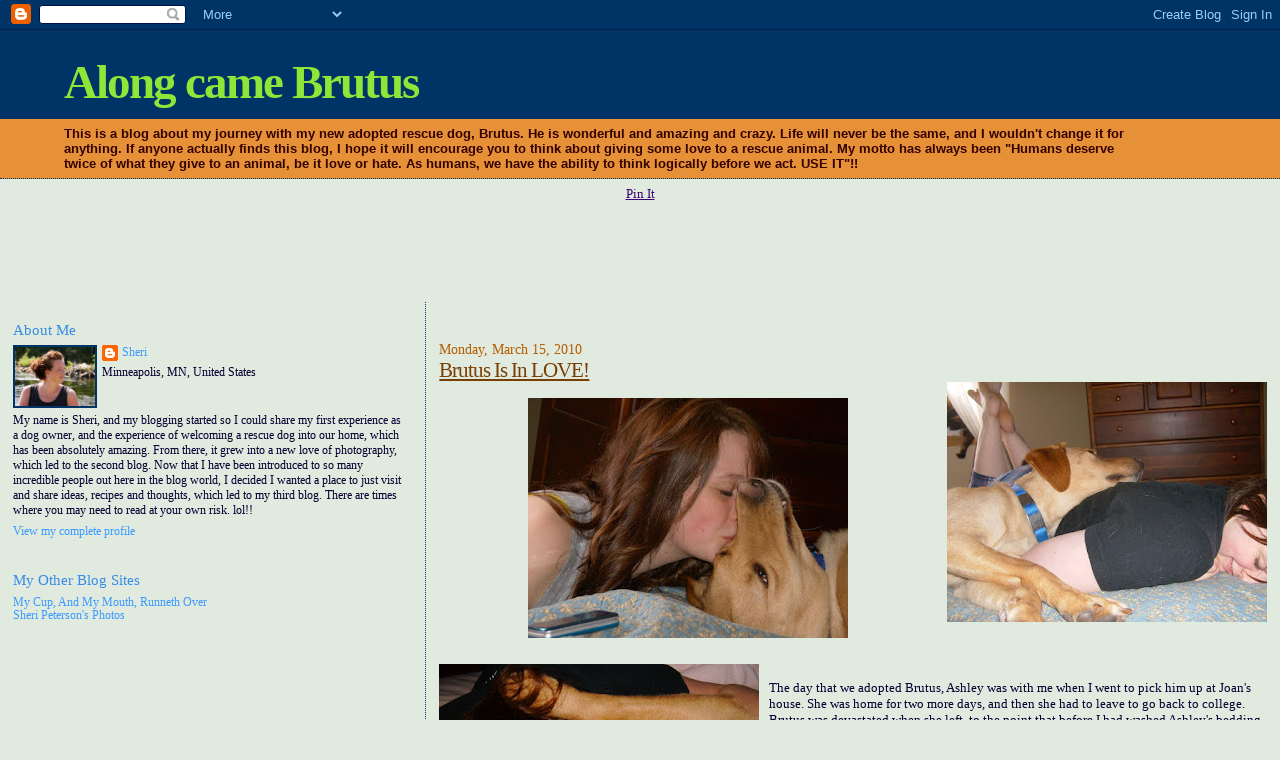

--- FILE ---
content_type: text/html; charset=UTF-8
request_url: http://alongcamebrutus.blogspot.com/2010/03/brutus-is-in-love.html
body_size: 14845
content:
<!DOCTYPE html>
<html dir='ltr' xmlns='http://www.w3.org/1999/xhtml' xmlns:b='http://www.google.com/2005/gml/b' xmlns:data='http://www.google.com/2005/gml/data' xmlns:expr='http://www.google.com/2005/gml/expr'>
<head>
<link href='https://www.blogger.com/static/v1/widgets/2944754296-widget_css_bundle.css' rel='stylesheet' type='text/css'/>
<meta content='text/html; charset=UTF-8' http-equiv='Content-Type'/>
<meta content='blogger' name='generator'/>
<link href='http://alongcamebrutus.blogspot.com/favicon.ico' rel='icon' type='image/x-icon'/>
<link href='http://alongcamebrutus.blogspot.com/2010/03/brutus-is-in-love.html' rel='canonical'/>
<link rel="alternate" type="application/atom+xml" title="Along came Brutus - Atom" href="http://alongcamebrutus.blogspot.com/feeds/posts/default" />
<link rel="alternate" type="application/rss+xml" title="Along came Brutus - RSS" href="http://alongcamebrutus.blogspot.com/feeds/posts/default?alt=rss" />
<link rel="service.post" type="application/atom+xml" title="Along came Brutus - Atom" href="https://www.blogger.com/feeds/6803514092227870260/posts/default" />

<link rel="alternate" type="application/atom+xml" title="Along came Brutus - Atom" href="http://alongcamebrutus.blogspot.com/feeds/4516180177220455428/comments/default" />
<!--Can't find substitution for tag [blog.ieCssRetrofitLinks]-->
<link href='https://blogger.googleusercontent.com/img/b/R29vZ2xl/AVvXsEiRn42ruH-nH0GjxiFX7aIAXB1u2oUKWmHBDUIplqyP21AvdQbPVLIAPtGcbvYaxDPRY3Hh2awB29D8DDpsMObtIILi0FrMQslxE9tG_SiHl1inj5d_gQKipyWS3T82IEVUX8pGvvfoLxbE/s320/Ashley+%26+Brutus+015.JPG' rel='image_src'/>
<meta content='http://alongcamebrutus.blogspot.com/2010/03/brutus-is-in-love.html' property='og:url'/>
<meta content='Brutus Is In LOVE!' property='og:title'/>
<meta content='The day that we adopted Brutus, Ashley was with me when I went to pick him up at Joan&#39;s house. She was home for two more days, and then she ...' property='og:description'/>
<meta content='https://blogger.googleusercontent.com/img/b/R29vZ2xl/AVvXsEiRn42ruH-nH0GjxiFX7aIAXB1u2oUKWmHBDUIplqyP21AvdQbPVLIAPtGcbvYaxDPRY3Hh2awB29D8DDpsMObtIILi0FrMQslxE9tG_SiHl1inj5d_gQKipyWS3T82IEVUX8pGvvfoLxbE/w1200-h630-p-k-no-nu/Ashley+%26+Brutus+015.JPG' property='og:image'/>
<title>Along came Brutus: Brutus Is In LOVE!</title>
<style id='page-skin-1' type='text/css'><!--
/*
* Blogger Template Style
*
* Sand Dollar
* by Jason Sutter
* Updated by Blogger Team
*/
body {
margin:0px;
padding:0px;
background:#e1eade;
color:#090033;
font-size: small;
}
#outer-wrapper {
font:normal normal 100% Georgia, Utopia, 'Palatino Linotype', Palatino, serif;;
}
a {
color:#3f0378;
}
a:hover {
color:#783f04;
}
a img {
border-width: 0;
}
#content-wrapper {
padding-top: 0;
padding-right: 1em;
padding-bottom: 0;
padding-left: 1em;
}
@media all  {
div#main {
float:right;
width:66%;
padding-top:30px;
padding-right:0;
padding-bottom:10px;
padding-left:1em;
border-left:dotted 1px #003366;
word-wrap: break-word; /* fix for long text breaking sidebar float in IE */
overflow: hidden;     /* fix for long non-text content breaking IE sidebar float */
}
div#sidebar {
margin-top:20px;
margin-right:0px;
margin-bottom:0px;
margin-left:0;
padding:0px;
text-align:left;
float: left;
width: 31%;
word-wrap: break-word; /* fix for long text breaking sidebar float in IE */
overflow: hidden;     /* fix for long non-text content breaking IE sidebar float */
}
}
@media handheld  {
div#main {
float:none;
width:90%;
}
div#sidebar {
padding-top:30px;
padding-right:7%;
padding-bottom:10px;
padding-left:3%;
}
}
#header {
padding-top:0px;
padding-right:0px;
padding-bottom:0px;
padding-left:0px;
margin-top:0px;
margin-right:0px;
margin-bottom:0px;
margin-left:0px;
border-bottom:dotted 1px #003366;
background:#e69138;
}
h1 a:link  {
text-decoration:none;
color:#8de638
}
h1 a:visited  {
text-decoration:none;
color:#8de638
}
h1,h2,h3 {
margin: 0;
}
h1 {
padding-top:25px;
padding-right:0px;
padding-bottom:10px;
padding-left:5%;
color:#8de638;
background:#003366;
font:normal bold 363% Georgia, Utopia, 'Palatino Linotype', Palatino, serif;;
letter-spacing:-2px;
}
h3.post-title {
color:#783f04;
font:normal normal 160% Georgia, Utopia, 'Palatino Linotype', Palatino, serif;;
letter-spacing:-1px;
}
h3.post-title a,
h3.post-title a:visited {
color: #783f04;
}
h2.date-header  {
margin-top:10px;
margin-right:0px;
margin-bottom:0px;
margin-left:0px;
color:#b45f06;
font: normal normal 105% Georgia, Utopia, 'Palatino Linotype', Palatino, serif;;
}
h4 {
color:#aa0033;
}
#sidebar h2 {
color:#388de6;
margin:0px;
padding:0px;
font:normal normal 118% Georgia, Utopia, 'Palatino Linotype', Palatino, serif;;
}
#sidebar .widget {
margin-top:0px;
margin-right:0px;
margin-bottom:33px;
margin-left:0px;
padding-top:0px;
padding-right:0px;
padding-bottom:0px;
padding-left:0px;
font-size:95%;
}
#sidebar ul {
list-style-type:none;
padding-left: 0;
margin-top: 0;
}
#sidebar li {
margin-top:0px;
margin-right:0px;
margin-bottom:0px;
margin-left:0px;
padding-top:0px;
padding-right:0px;
padding-bottom:0px;
padding-left:0px;
list-style-type:none;
font-size:95%;
}
.description {
padding:0px;
margin-top:7px;
margin-right:12%;
margin-bottom:7px;
margin-left:5%;
color:#330000;
background:transparent;
font:bold 100% Verdana,Sans-Serif;
}
.post {
margin-top:0px;
margin-right:0px;
margin-bottom:30px;
margin-left:0px;
}
.post strong {
color:#090033;
font-weight:bold;
}
pre,code {
color:#3e9cff;
}
strike {
color:#3e9cff;
}
.post-footer  {
padding:0px;
margin:0px;
color:#330000;
font-size:80%;
}
.post-footer a {
border:none;
color:#003366;
text-decoration:none;
}
.post-footer a:hover {
text-decoration:underline;
}
#comments {
padding:0px;
font-size:110%;
font-weight:bold;
}
.comment-author {
margin-top: 10px;
}
.comment-body {
font-size:100%;
font-weight:normal;
color:black;
}
.comment-footer {
padding-bottom:20px;
color:#330000;
font-size:80%;
font-weight:normal;
display:inline;
margin-right:10px
}
.deleted-comment  {
font-style:italic;
color:gray;
}
.comment-link  {
margin-left:.6em;
}
.profile-textblock {
clear: both;
margin-left: 0;
}
.profile-img {
float: left;
margin-top: 0;
margin-right: 5px;
margin-bottom: 5px;
margin-left: 0;
border: 2px solid #003366;
}
#sidebar a:link  {
color:#3e9cff;
text-decoration:none;
}
#sidebar a:active  {
color:#ff0000;
text-decoration:none;
}
#sidebar a:visited  {
color:sidebarlinkcolor;
text-decoration:none;
}
#sidebar a:hover {
color:#388de6;
text-decoration:none;
}
.feed-links {
clear: both;
line-height: 2.5em;
}
#blog-pager-newer-link {
float: left;
}
#blog-pager-older-link {
float: right;
}
#blog-pager {
text-align: center;
}
.clear {
clear: both;
}
.widget-content {
margin-top: 0.5em;
}
/** Tweaks for layout editor preview */
body#layout #outer-wrapper {
margin-top: 0;
}
body#layout #main,
body#layout #sidebar {
margin-top: 10px;
padding-top: 0;
}

--></style>
<meta content='brutus, lab, dog, sheri peterson, animals, rescue' name='keywords'/>
<SCRIPT LANGUAGE='JavaScript'>
<!-- function nameDefined(ckie,nme) { var splitValues var i for (i=0;i<ckie.length;++i) { splitValues=ckie[i].split("=") if (splitValues[0]==nme) return true } return false } function delBlanks(strng) { var result="" var i var chrn for (i=0;i<strng.length;++i) { chrn=strng.charAt(i) if (chrn!=" ") result += chrn } return result } function getCookieValue(ckie,nme) { var splitValues var i for(i=0;i<ckie.length;++i) { splitValues=ckie[i].split("=") if(splitValues[0]==nme) return splitValues[1] } return "" } function insertCounter() { readCookie() displayCounter() } function displayCounter() { document.write('<H3 ALIGN="CENTER">') document.write("You've visited this page ") if(counter==1) document.write("the first time.") else document.write(counter+" times.") document.writeln('</H3>') } function readCookie() { var cookie=document.cookie counter=0 var chkdCookie=delBlanks(cookie) //are on the client computer var nvpair=chkdCookie.split(";") if(nameDefined(nvpair,"pageCount")) counter=parseInt(getCookieValue(nvpair,"pageCount")) ++counter var futdate = new Date() var expdate = futdate.getTime() expdate += 3600000 * 24 *30 //expires in 1 hour futdate.setTime(expdate) var newCookie="pageCount="+counter newCookie += "; expires=" + futdate.toGMTString() window.document.cookie=newCookie } // -->
</SCRIPT>
<link href='https://www.blogger.com/dyn-css/authorization.css?targetBlogID=6803514092227870260&amp;zx=f66edad3-5169-4e4c-805e-f6eb477b0c5c' media='none' onload='if(media!=&#39;all&#39;)media=&#39;all&#39;' rel='stylesheet'/><noscript><link href='https://www.blogger.com/dyn-css/authorization.css?targetBlogID=6803514092227870260&amp;zx=f66edad3-5169-4e4c-805e-f6eb477b0c5c' rel='stylesheet'/></noscript>
<meta name='google-adsense-platform-account' content='ca-host-pub-1556223355139109'/>
<meta name='google-adsense-platform-domain' content='blogspot.com'/>

<!-- data-ad-client=ca-pub-5581872352097366 -->

</head>
<body>
<div class='navbar section' id='navbar'><div class='widget Navbar' data-version='1' id='Navbar1'><script type="text/javascript">
    function setAttributeOnload(object, attribute, val) {
      if(window.addEventListener) {
        window.addEventListener('load',
          function(){ object[attribute] = val; }, false);
      } else {
        window.attachEvent('onload', function(){ object[attribute] = val; });
      }
    }
  </script>
<div id="navbar-iframe-container"></div>
<script type="text/javascript" src="https://apis.google.com/js/platform.js"></script>
<script type="text/javascript">
      gapi.load("gapi.iframes:gapi.iframes.style.bubble", function() {
        if (gapi.iframes && gapi.iframes.getContext) {
          gapi.iframes.getContext().openChild({
              url: 'https://www.blogger.com/navbar/6803514092227870260?po\x3d4516180177220455428\x26origin\x3dhttp://alongcamebrutus.blogspot.com',
              where: document.getElementById("navbar-iframe-container"),
              id: "navbar-iframe"
          });
        }
      });
    </script><script type="text/javascript">
(function() {
var script = document.createElement('script');
script.type = 'text/javascript';
script.src = '//pagead2.googlesyndication.com/pagead/js/google_top_exp.js';
var head = document.getElementsByTagName('head')[0];
if (head) {
head.appendChild(script);
}})();
</script>
</div></div>
<div id='outer-wrapper'><div id='wrap2'>
<!-- skip links for text browsers -->
<span id='skiplinks' style='display:none;'>
<a href='#main'>skip to main </a> |
      <a href='#sidebar'>skip to sidebar</a>
</span>
<div id='header-wrapper'>
<div class='header section' id='header'><div class='widget Header' data-version='1' id='Header1'>
<div id='header-inner'>
<div class='titlewrapper'>
<h1 class='title'>
<a href='http://alongcamebrutus.blogspot.com/'>
Along came Brutus
</a>
</h1>
</div>
<div class='descriptionwrapper'>
<p class='description'><span>This is a blog about my journey with my new adopted rescue dog, Brutus. He is wonderful and amazing and crazy. Life will never be the same, and I wouldn't change it for anything. If anyone actually finds this blog, I hope it will encourage you to think about giving some love to a rescue animal. My motto has always been "Humans deserve twice of what they give to an animal, be it love or hate. As humans, we have the ability to think logically before we act. USE IT"!!</span></p>
</div>
</div>
</div></div>
</div>
<div id='content-wrapper'>
<div id='crosscol-wrapper' style='text-align:center'>
<div class='crosscol section' id='crosscol'><div class='widget HTML' data-version='1' id='HTML2'>
<div class='widget-content'>
<a href="http://pinterest.com/pin/create/button/?url=www.alongcamebrutus.com&media=http%3A%2F%2Fwww.alongcamebrutus.com%2F2010%2F01%2Fso-brutus-and-i-are-having-great-day.html&description=Blog%20about%20our%20rescue%20dog%20Brutus" class="pin-it-button" count-layout="horizontal">Pin It</a>
<script type="text/javascript" src="http://assets.pinterest.com/js/pinit.js"></script>
</div>
<div class='clear'></div>
</div><div class='widget AdSense' data-version='1' id='AdSense2'>
<div class='widget-content'>
<script type="text/javascript"><!--
google_ad_client="pub-5581872352097366";
google_ad_host="pub-1556223355139109";
google_ad_width=728;
google_ad_height=90;
google_ad_format="728x90_as";
google_ad_type="text_image";
google_ad_host_channel="0001";
google_color_border="090033";
google_color_bg="E1EADE";
google_color_link="090033";
google_color_url="003366";
google_color_text="090033";
//--></script>
<script type="text/javascript"
  src="http://pagead2.googlesyndication.com/pagead/show_ads.js">
</script>
<div class='clear'></div>
</div>
</div></div>
</div>
<div id='main-wrapper'>
<div class='main section' id='main'><div class='widget Blog' data-version='1' id='Blog1'>
<div class='blog-posts hfeed'>

          <div class="date-outer">
        
<h2 class='date-header'><span>Monday, March 15, 2010</span></h2>

          <div class="date-posts">
        
<div class='post-outer'>
<div class='post hentry'>
<a name='4516180177220455428'></a>
<h3 class='post-title entry-title'>
<a href='http://alongcamebrutus.blogspot.com/2010/03/brutus-is-in-love.html'>Brutus Is In LOVE!</a>
</h3>
<div class='post-header-line-1'></div>
<div class='post-body entry-content'>
<a href="https://blogger.googleusercontent.com/img/b/R29vZ2xl/AVvXsEiRn42ruH-nH0GjxiFX7aIAXB1u2oUKWmHBDUIplqyP21AvdQbPVLIAPtGcbvYaxDPRY3Hh2awB29D8DDpsMObtIILi0FrMQslxE9tG_SiHl1inj5d_gQKipyWS3T82IEVUX8pGvvfoLxbE/s1600-h/Ashley+%26+Brutus+015.JPG" onblur="try {parent.deselectBloggerImageGracefully();} catch(e) {}"><img alt="" border="0" id="BLOGGER_PHOTO_ID_5448978337371879490" src="https://blogger.googleusercontent.com/img/b/R29vZ2xl/AVvXsEiRn42ruH-nH0GjxiFX7aIAXB1u2oUKWmHBDUIplqyP21AvdQbPVLIAPtGcbvYaxDPRY3Hh2awB29D8DDpsMObtIILi0FrMQslxE9tG_SiHl1inj5d_gQKipyWS3T82IEVUX8pGvvfoLxbE/s320/Ashley+%26+Brutus+015.JPG" style="float:right; margin:0 0 10px 10px;cursor:pointer; cursor:hand;width: 320px; height: 240px;" /></a><br /><a href="https://blogger.googleusercontent.com/img/b/R29vZ2xl/AVvXsEiB0eeSn42ADtZRrgnlH5ONU5HQHZhudQJcpwU_XTUFfGi9WXU9HUaknBPCm7QBpq3LtU99JRSSguu7QArkuBsSHe7SHV2NVPyr3qyFFWpTtf_sBN0Dthq9ddn3qLFStBafu5AX7b1ZD_Fa/s1600-h/Ashley+%26+Brutus+017.JPG" onblur="try {parent.deselectBloggerImageGracefully();} catch(e) {}"><img alt="" border="0" id="BLOGGER_PHOTO_ID_5448977478546671378" src="https://blogger.googleusercontent.com/img/b/R29vZ2xl/AVvXsEiB0eeSn42ADtZRrgnlH5ONU5HQHZhudQJcpwU_XTUFfGi9WXU9HUaknBPCm7QBpq3LtU99JRSSguu7QArkuBsSHe7SHV2NVPyr3qyFFWpTtf_sBN0Dthq9ddn3qLFStBafu5AX7b1ZD_Fa/s320/Ashley+%26+Brutus+017.JPG" style="display:block; margin:0px auto 10px; text-align:center;cursor:pointer; cursor:hand;width: 320px; height: 240px;" /></a><br /><a href="https://blogger.googleusercontent.com/img/b/R29vZ2xl/AVvXsEgtsCJU-CuDVmaFGbP_Y_JDuZ1pF1Ldn8vvNr47i1OXMLlRubzqDo93ro2OcXCFgAsESCb99ykMLebmJrMPmwNqut-mHcRk3GyhnMYNwFnTcnQcYidiDZ-k9HnplRN9NvVmaBVyYsCZ-GbJ/s1600-h/Ashley+%26+Brutus+002.JPG" onblur="try {parent.deselectBloggerImageGracefully();} catch(e) {}"><img alt="" border="0" id="BLOGGER_PHOTO_ID_5448977342363523202" src="https://blogger.googleusercontent.com/img/b/R29vZ2xl/AVvXsEgtsCJU-CuDVmaFGbP_Y_JDuZ1pF1Ldn8vvNr47i1OXMLlRubzqDo93ro2OcXCFgAsESCb99ykMLebmJrMPmwNqut-mHcRk3GyhnMYNwFnTcnQcYidiDZ-k9HnplRN9NvVmaBVyYsCZ-GbJ/s320/Ashley+%26+Brutus+002.JPG" style="float:left; margin:0 10px 10px 0;cursor:pointer; cursor:hand;width: 320px; height: 240px;" /></a><br />The day that we adopted Brutus, Ashley was with me when I went to pick him up at Joan's house. She was home for two more days, and then she had to leave to go back to college. Brutus was devastated when she left, to the point that before I had washed Ashley's bedding, Brutus got up on her bed, smelled her pillow and marked the wall above her pillow. He was basically saying "I know she was here, and she is mine"!!<br /><br />Well, Ashley is home on spring break, and trust me, Brutus did NOT forget her. Ash drove to the lake, and Brutus was out on his tie when she got there. At first he just walked over to her car, but after she opened the door and said "hello", all hell broke loose! He literally jumped in her car, knocked her over so she was laying in the front seat and smooched her uncontrollably. I had heard Ashley pull in, so I went out and tried to call him off, and he did get out of her car for a minute, but it was like he just couldn't stand it. He turned around and jumped right back in and started kissing her all over again. It really was adorable. Ashley was sure that we still didn't have any control over him, but he was just that excited. Since then, she has seen how much he has calmed down over the last two months, and what a little cuddle bug he is. <br /><br />The first night, we went to bed and Brutus didn't follow us. We couldn't believe it. He went down, plopped on Ashley's bed and that was where he was staying. We had brought all three cats along too so Ashley could have her snuggle time with them, but Brutus wasn't having it. If one of them got on the bed to be by Ashley, Brutus got closer to Ashley. He was acting like a jealous child. He slept with some body part draped over her all night. <br /><br />On Saturday Brutus kind of followed her around and had lots of kisses, and needed lots of belly rubs. On Sunday morning, Ashley left at 7:00 AM to head back to the cities to have breakfast with a friend who was leaving town. Brutus saw her leave, and he spent the rest of the day, until 5:00 PM sitting on the front step of the lake house looking at her parking spot. It was really pathetic. He was heart broken. <br /><br />Now we're all back together in the cities, and Brutus has calmed down a little bit and is sharing the love. He was back to sleeping with us last night, and Ashley got to snuggle up with her kitties. Brutus and I went for a nice big walk this morning, and we all get to enjoy Ashley for the rest of the week. We aren't even going to go to what it's going to be like when she leaves for Kansas again.<br /><br />For now.......Life is GOOD!
<div style='clear: both;'></div>
</div>
<div class='post-footer'>
<div class='post-footer-line post-footer-line-1'><span class='post-author vcard'>
Posted by
<span class='fn'>Sheri</span>
</span>
<span class='post-timestamp'>
at
<a class='timestamp-link' href='http://alongcamebrutus.blogspot.com/2010/03/brutus-is-in-love.html' rel='bookmark' title='permanent link'><abbr class='published' title='2010-03-15T15:47:00-05:00'>3:47&#8239;PM</abbr></a>
</span>
<span class='post-comment-link'>
</span>
<span class='post-icons'>
<span class='item-action'>
<a href='https://www.blogger.com/email-post/6803514092227870260/4516180177220455428' title='Email Post'>
<img alt='' class='icon-action' height='13' src='http://www.blogger.com/img/icon18_email.gif' width='18'/>
</a>
</span>
<span class='item-control blog-admin pid-1617364474'>
<a href='https://www.blogger.com/post-edit.g?blogID=6803514092227870260&postID=4516180177220455428&from=pencil' title='Edit Post'>
<img alt='' class='icon-action' height='18' src='https://resources.blogblog.com/img/icon18_edit_allbkg.gif' width='18'/>
</a>
</span>
</span>
</div>
<div class='post-footer-line post-footer-line-2'><span class='post-labels'>
</span>
</div>
<div class='post-footer-line post-footer-line-3'></div>
</div>
</div>
<div class='comments' id='comments'>
<a name='comments'></a>
<h4>2 comments:</h4>
<div class='comments-content'>
<script async='async' src='' type='text/javascript'></script>
<script type='text/javascript'>
    (function() {
      var items = null;
      var msgs = null;
      var config = {};

// <![CDATA[
      var cursor = null;
      if (items && items.length > 0) {
        cursor = parseInt(items[items.length - 1].timestamp) + 1;
      }

      var bodyFromEntry = function(entry) {
        var text = (entry &&
                    ((entry.content && entry.content.$t) ||
                     (entry.summary && entry.summary.$t))) ||
            '';
        if (entry && entry.gd$extendedProperty) {
          for (var k in entry.gd$extendedProperty) {
            if (entry.gd$extendedProperty[k].name == 'blogger.contentRemoved') {
              return '<span class="deleted-comment">' + text + '</span>';
            }
          }
        }
        return text;
      }

      var parse = function(data) {
        cursor = null;
        var comments = [];
        if (data && data.feed && data.feed.entry) {
          for (var i = 0, entry; entry = data.feed.entry[i]; i++) {
            var comment = {};
            // comment ID, parsed out of the original id format
            var id = /blog-(\d+).post-(\d+)/.exec(entry.id.$t);
            comment.id = id ? id[2] : null;
            comment.body = bodyFromEntry(entry);
            comment.timestamp = Date.parse(entry.published.$t) + '';
            if (entry.author && entry.author.constructor === Array) {
              var auth = entry.author[0];
              if (auth) {
                comment.author = {
                  name: (auth.name ? auth.name.$t : undefined),
                  profileUrl: (auth.uri ? auth.uri.$t : undefined),
                  avatarUrl: (auth.gd$image ? auth.gd$image.src : undefined)
                };
              }
            }
            if (entry.link) {
              if (entry.link[2]) {
                comment.link = comment.permalink = entry.link[2].href;
              }
              if (entry.link[3]) {
                var pid = /.*comments\/default\/(\d+)\?.*/.exec(entry.link[3].href);
                if (pid && pid[1]) {
                  comment.parentId = pid[1];
                }
              }
            }
            comment.deleteclass = 'item-control blog-admin';
            if (entry.gd$extendedProperty) {
              for (var k in entry.gd$extendedProperty) {
                if (entry.gd$extendedProperty[k].name == 'blogger.itemClass') {
                  comment.deleteclass += ' ' + entry.gd$extendedProperty[k].value;
                } else if (entry.gd$extendedProperty[k].name == 'blogger.displayTime') {
                  comment.displayTime = entry.gd$extendedProperty[k].value;
                }
              }
            }
            comments.push(comment);
          }
        }
        return comments;
      };

      var paginator = function(callback) {
        if (hasMore()) {
          var url = config.feed + '?alt=json&v=2&orderby=published&reverse=false&max-results=50';
          if (cursor) {
            url += '&published-min=' + new Date(cursor).toISOString();
          }
          window.bloggercomments = function(data) {
            var parsed = parse(data);
            cursor = parsed.length < 50 ? null
                : parseInt(parsed[parsed.length - 1].timestamp) + 1
            callback(parsed);
            window.bloggercomments = null;
          }
          url += '&callback=bloggercomments';
          var script = document.createElement('script');
          script.type = 'text/javascript';
          script.src = url;
          document.getElementsByTagName('head')[0].appendChild(script);
        }
      };
      var hasMore = function() {
        return !!cursor;
      };
      var getMeta = function(key, comment) {
        if ('iswriter' == key) {
          var matches = !!comment.author
              && comment.author.name == config.authorName
              && comment.author.profileUrl == config.authorUrl;
          return matches ? 'true' : '';
        } else if ('deletelink' == key) {
          return config.baseUri + '/comment/delete/'
               + config.blogId + '/' + comment.id;
        } else if ('deleteclass' == key) {
          return comment.deleteclass;
        }
        return '';
      };

      var replybox = null;
      var replyUrlParts = null;
      var replyParent = undefined;

      var onReply = function(commentId, domId) {
        if (replybox == null) {
          // lazily cache replybox, and adjust to suit this style:
          replybox = document.getElementById('comment-editor');
          if (replybox != null) {
            replybox.height = '250px';
            replybox.style.display = 'block';
            replyUrlParts = replybox.src.split('#');
          }
        }
        if (replybox && (commentId !== replyParent)) {
          replybox.src = '';
          document.getElementById(domId).insertBefore(replybox, null);
          replybox.src = replyUrlParts[0]
              + (commentId ? '&parentID=' + commentId : '')
              + '#' + replyUrlParts[1];
          replyParent = commentId;
        }
      };

      var hash = (window.location.hash || '#').substring(1);
      var startThread, targetComment;
      if (/^comment-form_/.test(hash)) {
        startThread = hash.substring('comment-form_'.length);
      } else if (/^c[0-9]+$/.test(hash)) {
        targetComment = hash.substring(1);
      }

      // Configure commenting API:
      var configJso = {
        'maxDepth': config.maxThreadDepth
      };
      var provider = {
        'id': config.postId,
        'data': items,
        'loadNext': paginator,
        'hasMore': hasMore,
        'getMeta': getMeta,
        'onReply': onReply,
        'rendered': true,
        'initComment': targetComment,
        'initReplyThread': startThread,
        'config': configJso,
        'messages': msgs
      };

      var render = function() {
        if (window.goog && window.goog.comments) {
          var holder = document.getElementById('comment-holder');
          window.goog.comments.render(holder, provider);
        }
      };

      // render now, or queue to render when library loads:
      if (window.goog && window.goog.comments) {
        render();
      } else {
        window.goog = window.goog || {};
        window.goog.comments = window.goog.comments || {};
        window.goog.comments.loadQueue = window.goog.comments.loadQueue || [];
        window.goog.comments.loadQueue.push(render);
      }
    })();
// ]]>
  </script>
<div id='comment-holder'>
<div class="comment-thread toplevel-thread"><ol id="top-ra"><li class="comment" id="c6055305476036297751"><div class="avatar-image-container"><img src="" alt=""/></div><div class="comment-block"><div class="comment-header"><cite class="user">Anonymous</cite><span class="icon user "></span><span class="datetime secondary-text"><a rel="nofollow" href="http://alongcamebrutus.blogspot.com/2010/03/brutus-is-in-love.html?showComment=1268706490847#c6055305476036297751">March 15, 2010 at 9:28&#8239;PM</a></span></div><p class="comment-content">What a sweet cuddle bug.  I still talk about him all of the time and tell people about his blog.  I am so glad he is spoiled, he deserves it.</p><span class="comment-actions secondary-text"><a class="comment-reply" target="_self" data-comment-id="6055305476036297751">Reply</a><span class="item-control blog-admin blog-admin pid-1361635064"><a target="_self" href="https://www.blogger.com/comment/delete/6803514092227870260/6055305476036297751">Delete</a></span></span></div><div class="comment-replies"><div id="c6055305476036297751-rt" class="comment-thread inline-thread hidden"><span class="thread-toggle thread-expanded"><span class="thread-arrow"></span><span class="thread-count"><a target="_self">Replies</a></span></span><ol id="c6055305476036297751-ra" class="thread-chrome thread-expanded"><div></div><div id="c6055305476036297751-continue" class="continue"><a class="comment-reply" target="_self" data-comment-id="6055305476036297751">Reply</a></div></ol></div></div><div class="comment-replybox-single" id="c6055305476036297751-ce"></div></li><li class="comment" id="c6007407574789365890"><div class="avatar-image-container"><img src="" alt=""/></div><div class="comment-block"><div class="comment-header"><cite class="user">Anonymous</cite><span class="icon user "></span><span class="datetime secondary-text"><a rel="nofollow" href="http://alongcamebrutus.blogspot.com/2010/03/brutus-is-in-love.html?showComment=1269012138819#c6007407574789365890">March 19, 2010 at 10:22&#8239;AM</a></span></div><p class="comment-content">I can&#39;t wait to meet Brutus!  Awesome pics, Sheri!!!  Thanks for the whole blog....dogs are truly unconditional friends for life!  See you in June!<br><br>Love,<br>Lori</p><span class="comment-actions secondary-text"><a class="comment-reply" target="_self" data-comment-id="6007407574789365890">Reply</a><span class="item-control blog-admin blog-admin pid-1361635064"><a target="_self" href="https://www.blogger.com/comment/delete/6803514092227870260/6007407574789365890">Delete</a></span></span></div><div class="comment-replies"><div id="c6007407574789365890-rt" class="comment-thread inline-thread hidden"><span class="thread-toggle thread-expanded"><span class="thread-arrow"></span><span class="thread-count"><a target="_self">Replies</a></span></span><ol id="c6007407574789365890-ra" class="thread-chrome thread-expanded"><div></div><div id="c6007407574789365890-continue" class="continue"><a class="comment-reply" target="_self" data-comment-id="6007407574789365890">Reply</a></div></ol></div></div><div class="comment-replybox-single" id="c6007407574789365890-ce"></div></li></ol><div id="top-continue" class="continue"><a class="comment-reply" target="_self">Add comment</a></div><div class="comment-replybox-thread" id="top-ce"></div><div class="loadmore hidden" data-post-id="4516180177220455428"><a target="_self">Load more...</a></div></div>
</div>
</div>
<p class='comment-footer'>
<div class='comment-form'>
<a name='comment-form'></a>
<p>
</p>
<a href='https://www.blogger.com/comment/frame/6803514092227870260?po=4516180177220455428&hl=en&saa=85391&origin=http://alongcamebrutus.blogspot.com' id='comment-editor-src'></a>
<iframe allowtransparency='true' class='blogger-iframe-colorize blogger-comment-from-post' frameborder='0' height='410px' id='comment-editor' name='comment-editor' src='' width='100%'></iframe>
<script src='https://www.blogger.com/static/v1/jsbin/2830521187-comment_from_post_iframe.js' type='text/javascript'></script>
<script type='text/javascript'>
      BLOG_CMT_createIframe('https://www.blogger.com/rpc_relay.html');
    </script>
</div>
</p>
<div id='backlinks-container'>
<div id='Blog1_backlinks-container'>
</div>
</div>
</div>
</div>
<div class='inline-ad'>
<script type="text/javascript"><!--
google_ad_client="pub-5581872352097366";
google_ad_host="pub-1556223355139109";
google_ad_width=300;
google_ad_height=250;
google_ad_format="300x250_as";
google_ad_type="text_image";
google_ad_host_channel="0001";
google_color_border="E1EADE";
google_color_bg="E1EADE";
google_color_link="783F04";
google_color_url="B45F06";
google_color_text="090033";
//--></script>
<script type="text/javascript"
  src="http://pagead2.googlesyndication.com/pagead/show_ads.js">
</script>
</div>

        </div></div>
      
</div>
<div class='blog-pager' id='blog-pager'>
<span id='blog-pager-newer-link'>
<a class='blog-pager-newer-link' href='http://alongcamebrutus.blogspot.com/2010/03/whew.html' id='Blog1_blog-pager-newer-link' title='Newer Post'>Newer Post</a>
</span>
<span id='blog-pager-older-link'>
<a class='blog-pager-older-link' href='http://alongcamebrutus.blogspot.com/2010/03/thunder-anyone.html' id='Blog1_blog-pager-older-link' title='Older Post'>Older Post</a>
</span>
<a class='home-link' href='http://alongcamebrutus.blogspot.com/'>Home</a>
</div>
<div class='clear'></div>
<div class='post-feeds'>
<div class='feed-links'>
Subscribe to:
<a class='feed-link' href='http://alongcamebrutus.blogspot.com/feeds/4516180177220455428/comments/default' target='_blank' type='application/atom+xml'>Post Comments (Atom)</a>
</div>
</div>
</div></div>
</div>
<div id='sidebar-wrapper'>
<div class='sidebar section' id='sidebar'><div class='widget Profile' data-version='1' id='Profile1'>
<h2>About Me</h2>
<div class='widget-content'>
<a href='https://www.blogger.com/profile/17138301233507696976'><img alt='My photo' class='profile-img' height='59' src='//blogger.googleusercontent.com/img/b/R29vZ2xl/AVvXsEhZeiyYixOr03vqwKDrwv5oDAP66liANgW1mL1k3gHoC-FxhB28eeotNaIz3hCs4SGZjfxQUbYRjQlvxEL6d8PgpGV3tyRUPU-9jxtO0PNaLU2uNe6DL79rvLd6puq845M/s1600/*' width='80'/></a>
<dl class='profile-datablock'>
<dt class='profile-data'>
<a class='profile-name-link g-profile' href='https://www.blogger.com/profile/17138301233507696976' rel='author' style='background-image: url(//www.blogger.com/img/logo-16.png);'>
Sheri
</a>
</dt>
<dd class='profile-data'>Minneapolis, MN, United States</dd>
<dd class='profile-textblock'>My name is Sheri, and my blogging started so I could share my first experience as a dog owner, and the experience of welcoming a rescue dog into our home, which has been absolutely amazing. From there, it grew into a new love of photography, which led to the second blog. Now that I have been introduced to so many incredible people out here in the blog world, I decided I wanted a place to just visit and share ideas, recipes and thoughts, which led to my third blog. There are times where you may need to read at your own risk. lol!!</dd>
</dl>
<a class='profile-link' href='https://www.blogger.com/profile/17138301233507696976' rel='author'>View my complete profile</a>
<div class='clear'></div>
</div>
</div><div class='widget LinkList' data-version='1' id='LinkList2'>
<h2>My Other Blog Sites</h2>
<div class='widget-content'>
<ul>
<li><a href='http://sheripetersonsblog.blogspot.com/'>My Cup, And My Mouth, Runneth Over</a></li>
<li><a href='http://www.sheripetersonphotos.blogspot.com/'>Sheri Peterson's Photos</a></li>
</ul>
<div class='clear'></div>
</div>
</div><div class='widget AdSense' data-version='1' id='AdSense1'>
<div class='widget-content'>
<script type="text/javascript"><!--
google_ad_client="pub-5581872352097366";
google_ad_host="pub-1556223355139109";
google_ad_width=300;
google_ad_height=250;
google_ad_format="300x250_as";
google_ad_type="text_image";
google_ad_host_channel="0001";
google_color_border="090033";
google_color_bg="E69138";
google_color_link="090033";
google_color_url="003366";
google_color_text="090033";
//--></script>
<script type="text/javascript"
  src="http://pagead2.googlesyndication.com/pagead/show_ads.js">
</script>
<div class='clear'></div>
</div>
</div><div class='widget BlogArchive' data-version='1' id='BlogArchive1'>
<h2>Blog Archive</h2>
<div class='widget-content'>
<div id='ArchiveList'>
<div id='BlogArchive1_ArchiveList'>
<ul class='hierarchy'>
<li class='archivedate collapsed'>
<a class='toggle' href='javascript:void(0)'>
<span class='zippy'>

        &#9658;&#160;
      
</span>
</a>
<a class='post-count-link' href='http://alongcamebrutus.blogspot.com/2013/'>
2013
</a>
<span class='post-count' dir='ltr'>(3)</span>
<ul class='hierarchy'>
<li class='archivedate collapsed'>
<a class='toggle' href='javascript:void(0)'>
<span class='zippy'>

        &#9658;&#160;
      
</span>
</a>
<a class='post-count-link' href='http://alongcamebrutus.blogspot.com/2013/10/'>
October
</a>
<span class='post-count' dir='ltr'>(1)</span>
</li>
</ul>
<ul class='hierarchy'>
<li class='archivedate collapsed'>
<a class='toggle' href='javascript:void(0)'>
<span class='zippy'>

        &#9658;&#160;
      
</span>
</a>
<a class='post-count-link' href='http://alongcamebrutus.blogspot.com/2013/02/'>
February
</a>
<span class='post-count' dir='ltr'>(2)</span>
</li>
</ul>
</li>
</ul>
<ul class='hierarchy'>
<li class='archivedate collapsed'>
<a class='toggle' href='javascript:void(0)'>
<span class='zippy'>

        &#9658;&#160;
      
</span>
</a>
<a class='post-count-link' href='http://alongcamebrutus.blogspot.com/2012/'>
2012
</a>
<span class='post-count' dir='ltr'>(19)</span>
<ul class='hierarchy'>
<li class='archivedate collapsed'>
<a class='toggle' href='javascript:void(0)'>
<span class='zippy'>

        &#9658;&#160;
      
</span>
</a>
<a class='post-count-link' href='http://alongcamebrutus.blogspot.com/2012/10/'>
October
</a>
<span class='post-count' dir='ltr'>(1)</span>
</li>
</ul>
<ul class='hierarchy'>
<li class='archivedate collapsed'>
<a class='toggle' href='javascript:void(0)'>
<span class='zippy'>

        &#9658;&#160;
      
</span>
</a>
<a class='post-count-link' href='http://alongcamebrutus.blogspot.com/2012/08/'>
August
</a>
<span class='post-count' dir='ltr'>(1)</span>
</li>
</ul>
<ul class='hierarchy'>
<li class='archivedate collapsed'>
<a class='toggle' href='javascript:void(0)'>
<span class='zippy'>

        &#9658;&#160;
      
</span>
</a>
<a class='post-count-link' href='http://alongcamebrutus.blogspot.com/2012/06/'>
June
</a>
<span class='post-count' dir='ltr'>(4)</span>
</li>
</ul>
<ul class='hierarchy'>
<li class='archivedate collapsed'>
<a class='toggle' href='javascript:void(0)'>
<span class='zippy'>

        &#9658;&#160;
      
</span>
</a>
<a class='post-count-link' href='http://alongcamebrutus.blogspot.com/2012/05/'>
May
</a>
<span class='post-count' dir='ltr'>(1)</span>
</li>
</ul>
<ul class='hierarchy'>
<li class='archivedate collapsed'>
<a class='toggle' href='javascript:void(0)'>
<span class='zippy'>

        &#9658;&#160;
      
</span>
</a>
<a class='post-count-link' href='http://alongcamebrutus.blogspot.com/2012/04/'>
April
</a>
<span class='post-count' dir='ltr'>(4)</span>
</li>
</ul>
<ul class='hierarchy'>
<li class='archivedate collapsed'>
<a class='toggle' href='javascript:void(0)'>
<span class='zippy'>

        &#9658;&#160;
      
</span>
</a>
<a class='post-count-link' href='http://alongcamebrutus.blogspot.com/2012/03/'>
March
</a>
<span class='post-count' dir='ltr'>(6)</span>
</li>
</ul>
<ul class='hierarchy'>
<li class='archivedate collapsed'>
<a class='toggle' href='javascript:void(0)'>
<span class='zippy'>

        &#9658;&#160;
      
</span>
</a>
<a class='post-count-link' href='http://alongcamebrutus.blogspot.com/2012/02/'>
February
</a>
<span class='post-count' dir='ltr'>(2)</span>
</li>
</ul>
</li>
</ul>
<ul class='hierarchy'>
<li class='archivedate collapsed'>
<a class='toggle' href='javascript:void(0)'>
<span class='zippy'>

        &#9658;&#160;
      
</span>
</a>
<a class='post-count-link' href='http://alongcamebrutus.blogspot.com/2011/'>
2011
</a>
<span class='post-count' dir='ltr'>(32)</span>
<ul class='hierarchy'>
<li class='archivedate collapsed'>
<a class='toggle' href='javascript:void(0)'>
<span class='zippy'>

        &#9658;&#160;
      
</span>
</a>
<a class='post-count-link' href='http://alongcamebrutus.blogspot.com/2011/12/'>
December
</a>
<span class='post-count' dir='ltr'>(3)</span>
</li>
</ul>
<ul class='hierarchy'>
<li class='archivedate collapsed'>
<a class='toggle' href='javascript:void(0)'>
<span class='zippy'>

        &#9658;&#160;
      
</span>
</a>
<a class='post-count-link' href='http://alongcamebrutus.blogspot.com/2011/11/'>
November
</a>
<span class='post-count' dir='ltr'>(3)</span>
</li>
</ul>
<ul class='hierarchy'>
<li class='archivedate collapsed'>
<a class='toggle' href='javascript:void(0)'>
<span class='zippy'>

        &#9658;&#160;
      
</span>
</a>
<a class='post-count-link' href='http://alongcamebrutus.blogspot.com/2011/10/'>
October
</a>
<span class='post-count' dir='ltr'>(1)</span>
</li>
</ul>
<ul class='hierarchy'>
<li class='archivedate collapsed'>
<a class='toggle' href='javascript:void(0)'>
<span class='zippy'>

        &#9658;&#160;
      
</span>
</a>
<a class='post-count-link' href='http://alongcamebrutus.blogspot.com/2011/09/'>
September
</a>
<span class='post-count' dir='ltr'>(1)</span>
</li>
</ul>
<ul class='hierarchy'>
<li class='archivedate collapsed'>
<a class='toggle' href='javascript:void(0)'>
<span class='zippy'>

        &#9658;&#160;
      
</span>
</a>
<a class='post-count-link' href='http://alongcamebrutus.blogspot.com/2011/08/'>
August
</a>
<span class='post-count' dir='ltr'>(6)</span>
</li>
</ul>
<ul class='hierarchy'>
<li class='archivedate collapsed'>
<a class='toggle' href='javascript:void(0)'>
<span class='zippy'>

        &#9658;&#160;
      
</span>
</a>
<a class='post-count-link' href='http://alongcamebrutus.blogspot.com/2011/07/'>
July
</a>
<span class='post-count' dir='ltr'>(3)</span>
</li>
</ul>
<ul class='hierarchy'>
<li class='archivedate collapsed'>
<a class='toggle' href='javascript:void(0)'>
<span class='zippy'>

        &#9658;&#160;
      
</span>
</a>
<a class='post-count-link' href='http://alongcamebrutus.blogspot.com/2011/06/'>
June
</a>
<span class='post-count' dir='ltr'>(3)</span>
</li>
</ul>
<ul class='hierarchy'>
<li class='archivedate collapsed'>
<a class='toggle' href='javascript:void(0)'>
<span class='zippy'>

        &#9658;&#160;
      
</span>
</a>
<a class='post-count-link' href='http://alongcamebrutus.blogspot.com/2011/05/'>
May
</a>
<span class='post-count' dir='ltr'>(5)</span>
</li>
</ul>
<ul class='hierarchy'>
<li class='archivedate collapsed'>
<a class='toggle' href='javascript:void(0)'>
<span class='zippy'>

        &#9658;&#160;
      
</span>
</a>
<a class='post-count-link' href='http://alongcamebrutus.blogspot.com/2011/04/'>
April
</a>
<span class='post-count' dir='ltr'>(1)</span>
</li>
</ul>
<ul class='hierarchy'>
<li class='archivedate collapsed'>
<a class='toggle' href='javascript:void(0)'>
<span class='zippy'>

        &#9658;&#160;
      
</span>
</a>
<a class='post-count-link' href='http://alongcamebrutus.blogspot.com/2011/03/'>
March
</a>
<span class='post-count' dir='ltr'>(1)</span>
</li>
</ul>
<ul class='hierarchy'>
<li class='archivedate collapsed'>
<a class='toggle' href='javascript:void(0)'>
<span class='zippy'>

        &#9658;&#160;
      
</span>
</a>
<a class='post-count-link' href='http://alongcamebrutus.blogspot.com/2011/02/'>
February
</a>
<span class='post-count' dir='ltr'>(2)</span>
</li>
</ul>
<ul class='hierarchy'>
<li class='archivedate collapsed'>
<a class='toggle' href='javascript:void(0)'>
<span class='zippy'>

        &#9658;&#160;
      
</span>
</a>
<a class='post-count-link' href='http://alongcamebrutus.blogspot.com/2011/01/'>
January
</a>
<span class='post-count' dir='ltr'>(3)</span>
</li>
</ul>
</li>
</ul>
<ul class='hierarchy'>
<li class='archivedate expanded'>
<a class='toggle' href='javascript:void(0)'>
<span class='zippy toggle-open'>

        &#9660;&#160;
      
</span>
</a>
<a class='post-count-link' href='http://alongcamebrutus.blogspot.com/2010/'>
2010
</a>
<span class='post-count' dir='ltr'>(152)</span>
<ul class='hierarchy'>
<li class='archivedate collapsed'>
<a class='toggle' href='javascript:void(0)'>
<span class='zippy'>

        &#9658;&#160;
      
</span>
</a>
<a class='post-count-link' href='http://alongcamebrutus.blogspot.com/2010/12/'>
December
</a>
<span class='post-count' dir='ltr'>(11)</span>
</li>
</ul>
<ul class='hierarchy'>
<li class='archivedate collapsed'>
<a class='toggle' href='javascript:void(0)'>
<span class='zippy'>

        &#9658;&#160;
      
</span>
</a>
<a class='post-count-link' href='http://alongcamebrutus.blogspot.com/2010/11/'>
November
</a>
<span class='post-count' dir='ltr'>(9)</span>
</li>
</ul>
<ul class='hierarchy'>
<li class='archivedate collapsed'>
<a class='toggle' href='javascript:void(0)'>
<span class='zippy'>

        &#9658;&#160;
      
</span>
</a>
<a class='post-count-link' href='http://alongcamebrutus.blogspot.com/2010/10/'>
October
</a>
<span class='post-count' dir='ltr'>(13)</span>
</li>
</ul>
<ul class='hierarchy'>
<li class='archivedate collapsed'>
<a class='toggle' href='javascript:void(0)'>
<span class='zippy'>

        &#9658;&#160;
      
</span>
</a>
<a class='post-count-link' href='http://alongcamebrutus.blogspot.com/2010/09/'>
September
</a>
<span class='post-count' dir='ltr'>(12)</span>
</li>
</ul>
<ul class='hierarchy'>
<li class='archivedate collapsed'>
<a class='toggle' href='javascript:void(0)'>
<span class='zippy'>

        &#9658;&#160;
      
</span>
</a>
<a class='post-count-link' href='http://alongcamebrutus.blogspot.com/2010/08/'>
August
</a>
<span class='post-count' dir='ltr'>(16)</span>
</li>
</ul>
<ul class='hierarchy'>
<li class='archivedate collapsed'>
<a class='toggle' href='javascript:void(0)'>
<span class='zippy'>

        &#9658;&#160;
      
</span>
</a>
<a class='post-count-link' href='http://alongcamebrutus.blogspot.com/2010/07/'>
July
</a>
<span class='post-count' dir='ltr'>(11)</span>
</li>
</ul>
<ul class='hierarchy'>
<li class='archivedate collapsed'>
<a class='toggle' href='javascript:void(0)'>
<span class='zippy'>

        &#9658;&#160;
      
</span>
</a>
<a class='post-count-link' href='http://alongcamebrutus.blogspot.com/2010/06/'>
June
</a>
<span class='post-count' dir='ltr'>(12)</span>
</li>
</ul>
<ul class='hierarchy'>
<li class='archivedate collapsed'>
<a class='toggle' href='javascript:void(0)'>
<span class='zippy'>

        &#9658;&#160;
      
</span>
</a>
<a class='post-count-link' href='http://alongcamebrutus.blogspot.com/2010/05/'>
May
</a>
<span class='post-count' dir='ltr'>(11)</span>
</li>
</ul>
<ul class='hierarchy'>
<li class='archivedate collapsed'>
<a class='toggle' href='javascript:void(0)'>
<span class='zippy'>

        &#9658;&#160;
      
</span>
</a>
<a class='post-count-link' href='http://alongcamebrutus.blogspot.com/2010/04/'>
April
</a>
<span class='post-count' dir='ltr'>(7)</span>
</li>
</ul>
<ul class='hierarchy'>
<li class='archivedate expanded'>
<a class='toggle' href='javascript:void(0)'>
<span class='zippy toggle-open'>

        &#9660;&#160;
      
</span>
</a>
<a class='post-count-link' href='http://alongcamebrutus.blogspot.com/2010/03/'>
March
</a>
<span class='post-count' dir='ltr'>(13)</span>
<ul class='posts'>
<li><a href='http://alongcamebrutus.blogspot.com/2010/03/brutus-and-libby-dog-whisperer.html'>Brutus and Libby &quot;The Dog Whisperer&quot;</a></li>
<li><a href='http://alongcamebrutus.blogspot.com/2010/03/brutus-thinks-he-has-super-powers-lol.html'>Brutus Thinks He Has Super Powers &quot;LOL&quot;</a></li>
<li><a href='http://alongcamebrutus.blogspot.com/2010/03/all-of-immediate-family-has-been-met.html'>All Of The Immediate Family Has Been Met</a></li>
<li><a href='http://alongcamebrutus.blogspot.com/2010/03/im-starting-to-get-complex.html'>I&#39;m Starting To Get A Complex</a></li>
<li><a href='http://alongcamebrutus.blogspot.com/2010/03/cause-to-drink-before-noon.html'>Cause to Drink Before Noon!</a></li>
<li><a href='http://alongcamebrutus.blogspot.com/2010/03/whew.html'>Whew!</a></li>
<li><a href='http://alongcamebrutus.blogspot.com/2010/03/brutus-is-in-love.html'>Brutus Is In LOVE!</a></li>
<li><a href='http://alongcamebrutus.blogspot.com/2010/03/thunder-anyone.html'>Thunder Anyone?</a></li>
<li><a href='http://alongcamebrutus.blogspot.com/2010/03/don-is-big-softie.html'>Don Is A Big Softie!</a></li>
<li><a href='http://alongcamebrutus.blogspot.com/2010/03/we-have-third-cat.html'>We Have A Third Cat?</a></li>
<li><a href='http://alongcamebrutus.blogspot.com/2010/03/my-boy-can-tell-time.html'>My Boy Can Tell Time</a></li>
<li><a href='http://alongcamebrutus.blogspot.com/2010/03/peta-where.html'>Peta?? Where?</a></li>
<li><a href='http://alongcamebrutus.blogspot.com/2010/03/its-beautiful-outside.html'>It&#39;s Beautiful Outside!</a></li>
</ul>
</li>
</ul>
<ul class='hierarchy'>
<li class='archivedate collapsed'>
<a class='toggle' href='javascript:void(0)'>
<span class='zippy'>

        &#9658;&#160;
      
</span>
</a>
<a class='post-count-link' href='http://alongcamebrutus.blogspot.com/2010/02/'>
February
</a>
<span class='post-count' dir='ltr'>(20)</span>
</li>
</ul>
<ul class='hierarchy'>
<li class='archivedate collapsed'>
<a class='toggle' href='javascript:void(0)'>
<span class='zippy'>

        &#9658;&#160;
      
</span>
</a>
<a class='post-count-link' href='http://alongcamebrutus.blogspot.com/2010/01/'>
January
</a>
<span class='post-count' dir='ltr'>(17)</span>
</li>
</ul>
</li>
</ul>
</div>
</div>
<div class='clear'></div>
</div>
</div><div class='widget Text' data-version='1' id='Text2'>
<h2 class='title'>To Contact The Author</h2>
<div class='widget-content'>
<a href="mailto:Peterson_Sheri@hotmail.com">Peterson_Sheri@hotmail.com</a><br />
</div>
<div class='clear'></div>
</div><div class='widget LinkList' data-version='1' id='LinkList1'>
<h2>My Favorite Animal Related Links</h2>
<div class='widget-content'>
<ul>
<li><a href='https://www.vipproducts.com/retail/files/index.php/categories/view/106/mega-series'>Tuffy Toys</a></li>
<li><a href='http://www.bestfriends.org/'>Best Friends Animal Society</a></li>
<li><a href='http://flintriver.com/'>Flint River Ranch Premium Pet Food</a></li>
<li><a href='http://www.bullwrinkle.com/Assets/Recipes/Newf%20Breakfast%20Bars.htm'>Newf Breakfast Bar Recipe</a></li>
<li><a href='http://poochie-pets.net/'>Poochie Pets, home of the Poochie Bells</a></li>
<li><a href='http://www.boomerangtags.com/'>Boomerang Tags</a></li>
<li><a href='http://www.petfinder.com/'>PetFinder</a></li>
<li><a href='http://www.midwestanimalrescue.org/'>Midwest Animal Rescue</a></li>
<li><a href='http://www.mwcr.org/avail.htm'>Midwest Collie Rescue</a></li>
<li><a href='http://www.pawsofjackson.com/'>PAWS Animal Rescue of Jackson County</a></li>
</ul>
<div class='clear'></div>
</div>
</div><div class='widget Image' data-version='1' id='Image1'>
<h2>Winner of the Versatile Blogger Award</h2>
<div class='widget-content'>
<img alt='Winner of the Versatile Blogger Award' height='230' id='Image1_img' src='https://blogger.googleusercontent.com/img/b/R29vZ2xl/AVvXsEg11vVvKNS50l6eZgwDRlBWCjG1F61zYdQ8xGK5xbbp4XfS9T7Twj8zcPEmXpYa8OGo6bjNsS0vPMBsICTXVQUOScRdb6rjgKJ6CjzGcsXhDe-v7D_8DT39SpBWla8vo8ptOgb22WB9K1HO/s230/VersatileBloggerAward.png' width='230'/>
<br/>
</div>
<div class='clear'></div>
</div><div class='widget Text' data-version='1' id='Text1'>
<div class='widget-content'>
&#169;2010 Sheri Peterson Along Came Brutus<br/>&#169;2011 Sheri Peterson Along Came Brutus<br/>
</div>
<div class='clear'></div>
</div><div class='widget Followers' data-version='1' id='Followers1'>
<h2 class='title'>Followers</h2>
<div class='widget-content'>
<div id='Followers1-wrapper'>
<div style='margin-right:2px;'>
<div><script type="text/javascript" src="https://apis.google.com/js/platform.js"></script>
<div id="followers-iframe-container"></div>
<script type="text/javascript">
    window.followersIframe = null;
    function followersIframeOpen(url) {
      gapi.load("gapi.iframes", function() {
        if (gapi.iframes && gapi.iframes.getContext) {
          window.followersIframe = gapi.iframes.getContext().openChild({
            url: url,
            where: document.getElementById("followers-iframe-container"),
            messageHandlersFilter: gapi.iframes.CROSS_ORIGIN_IFRAMES_FILTER,
            messageHandlers: {
              '_ready': function(obj) {
                window.followersIframe.getIframeEl().height = obj.height;
              },
              'reset': function() {
                window.followersIframe.close();
                followersIframeOpen("https://www.blogger.com/followers/frame/6803514092227870260?colors\x3dCgt0cmFuc3BhcmVudBILdHJhbnNwYXJlbnQaByMwOTAwMzMiByMzZTljZmYqByNlMWVhZGUyByM3ODNmMDQ6ByMwOTAwMzNCByMzZTljZmZKByMwMDAwMDBSByMzZTljZmZaC3RyYW5zcGFyZW50\x26pageSize\x3d21\x26hl\x3den\x26origin\x3dhttp://alongcamebrutus.blogspot.com");
              },
              'open': function(url) {
                window.followersIframe.close();
                followersIframeOpen(url);
              }
            }
          });
        }
      });
    }
    followersIframeOpen("https://www.blogger.com/followers/frame/6803514092227870260?colors\x3dCgt0cmFuc3BhcmVudBILdHJhbnNwYXJlbnQaByMwOTAwMzMiByMzZTljZmYqByNlMWVhZGUyByM3ODNmMDQ6ByMwOTAwMzNCByMzZTljZmZKByMwMDAwMDBSByMzZTljZmZaC3RyYW5zcGFyZW50\x26pageSize\x3d21\x26hl\x3den\x26origin\x3dhttp://alongcamebrutus.blogspot.com");
  </script></div>
</div>
</div>
<div class='clear'></div>
</div>
</div><div class='widget HTML' data-version='1' id='HTML1'>
<h2 class='title'>Visitor Counter</h2>
<div class='widget-content'>
<!-- Start of StatCounter Code -->
<script type="text/javascript">
var sc_project=6180710; 
var sc_invisible=0; 
var sc_security="3dc478bb"; 
</script>
You are visitor # 
<script type="text/javascript" src="http://www.statcounter.com/counter/counter_xhtml.js"></script><noscript><div class="statcounter"><a title="blogspot statistics" class="statcounter" href="http://www.statcounter.com/blogger/"><img class="statcounter" src="http://c.statcounter.com/6180710/0/3dc478bb/0/" alt="blogspot statistics" /></a> to this page!</div></noscript>
<!-- End of StatCounter Code -->
</div>
<div class='clear'></div>
</div></div>
</div>
<!-- spacer for skins that want sidebar and main to be the same height-->
<div class='clear'>&#160;</div>
</div>
<!-- end content-wrapper -->
</div></div>
<!-- end outer-wrapper -->

<script type="text/javascript" src="https://www.blogger.com/static/v1/widgets/719476776-widgets.js"></script>
<script type='text/javascript'>
window['__wavt'] = 'AOuZoY5yH6i7mZeNtjBAr9vEEPgBVQiLJg:1769134348792';_WidgetManager._Init('//www.blogger.com/rearrange?blogID\x3d6803514092227870260','//alongcamebrutus.blogspot.com/2010/03/brutus-is-in-love.html','6803514092227870260');
_WidgetManager._SetDataContext([{'name': 'blog', 'data': {'blogId': '6803514092227870260', 'title': 'Along came Brutus', 'url': 'http://alongcamebrutus.blogspot.com/2010/03/brutus-is-in-love.html', 'canonicalUrl': 'http://alongcamebrutus.blogspot.com/2010/03/brutus-is-in-love.html', 'homepageUrl': 'http://alongcamebrutus.blogspot.com/', 'searchUrl': 'http://alongcamebrutus.blogspot.com/search', 'canonicalHomepageUrl': 'http://alongcamebrutus.blogspot.com/', 'blogspotFaviconUrl': 'http://alongcamebrutus.blogspot.com/favicon.ico', 'bloggerUrl': 'https://www.blogger.com', 'hasCustomDomain': false, 'httpsEnabled': true, 'enabledCommentProfileImages': false, 'gPlusViewType': 'FILTERED_POSTMOD', 'adultContent': false, 'analyticsAccountNumber': '', 'encoding': 'UTF-8', 'locale': 'en', 'localeUnderscoreDelimited': 'en', 'languageDirection': 'ltr', 'isPrivate': false, 'isMobile': false, 'isMobileRequest': false, 'mobileClass': '', 'isPrivateBlog': false, 'isDynamicViewsAvailable': true, 'feedLinks': '\x3clink rel\x3d\x22alternate\x22 type\x3d\x22application/atom+xml\x22 title\x3d\x22Along came Brutus - Atom\x22 href\x3d\x22http://alongcamebrutus.blogspot.com/feeds/posts/default\x22 /\x3e\n\x3clink rel\x3d\x22alternate\x22 type\x3d\x22application/rss+xml\x22 title\x3d\x22Along came Brutus - RSS\x22 href\x3d\x22http://alongcamebrutus.blogspot.com/feeds/posts/default?alt\x3drss\x22 /\x3e\n\x3clink rel\x3d\x22service.post\x22 type\x3d\x22application/atom+xml\x22 title\x3d\x22Along came Brutus - Atom\x22 href\x3d\x22https://www.blogger.com/feeds/6803514092227870260/posts/default\x22 /\x3e\n\n\x3clink rel\x3d\x22alternate\x22 type\x3d\x22application/atom+xml\x22 title\x3d\x22Along came Brutus - Atom\x22 href\x3d\x22http://alongcamebrutus.blogspot.com/feeds/4516180177220455428/comments/default\x22 /\x3e\n', 'meTag': '', 'adsenseClientId': 'ca-pub-5581872352097366', 'adsenseHostId': 'ca-host-pub-1556223355139109', 'adsenseHasAds': true, 'adsenseAutoAds': false, 'boqCommentIframeForm': true, 'loginRedirectParam': '', 'view': '', 'dynamicViewsCommentsSrc': '//www.blogblog.com/dynamicviews/4224c15c4e7c9321/js/comments.js', 'dynamicViewsScriptSrc': '//www.blogblog.com/dynamicviews/00d9e3c56f0dbcee', 'plusOneApiSrc': 'https://apis.google.com/js/platform.js', 'disableGComments': true, 'interstitialAccepted': false, 'sharing': {'platforms': [{'name': 'Get link', 'key': 'link', 'shareMessage': 'Get link', 'target': ''}, {'name': 'Facebook', 'key': 'facebook', 'shareMessage': 'Share to Facebook', 'target': 'facebook'}, {'name': 'BlogThis!', 'key': 'blogThis', 'shareMessage': 'BlogThis!', 'target': 'blog'}, {'name': 'X', 'key': 'twitter', 'shareMessage': 'Share to X', 'target': 'twitter'}, {'name': 'Pinterest', 'key': 'pinterest', 'shareMessage': 'Share to Pinterest', 'target': 'pinterest'}, {'name': 'Email', 'key': 'email', 'shareMessage': 'Email', 'target': 'email'}], 'disableGooglePlus': true, 'googlePlusShareButtonWidth': 0, 'googlePlusBootstrap': '\x3cscript type\x3d\x22text/javascript\x22\x3ewindow.___gcfg \x3d {\x27lang\x27: \x27en\x27};\x3c/script\x3e'}, 'hasCustomJumpLinkMessage': false, 'jumpLinkMessage': 'Read more', 'pageType': 'item', 'postId': '4516180177220455428', 'postImageThumbnailUrl': 'https://blogger.googleusercontent.com/img/b/R29vZ2xl/AVvXsEiRn42ruH-nH0GjxiFX7aIAXB1u2oUKWmHBDUIplqyP21AvdQbPVLIAPtGcbvYaxDPRY3Hh2awB29D8DDpsMObtIILi0FrMQslxE9tG_SiHl1inj5d_gQKipyWS3T82IEVUX8pGvvfoLxbE/s72-c/Ashley+%26+Brutus+015.JPG', 'postImageUrl': 'https://blogger.googleusercontent.com/img/b/R29vZ2xl/AVvXsEiRn42ruH-nH0GjxiFX7aIAXB1u2oUKWmHBDUIplqyP21AvdQbPVLIAPtGcbvYaxDPRY3Hh2awB29D8DDpsMObtIILi0FrMQslxE9tG_SiHl1inj5d_gQKipyWS3T82IEVUX8pGvvfoLxbE/s320/Ashley+%26+Brutus+015.JPG', 'pageName': 'Brutus Is In LOVE!', 'pageTitle': 'Along came Brutus: Brutus Is In LOVE!'}}, {'name': 'features', 'data': {}}, {'name': 'messages', 'data': {'edit': 'Edit', 'linkCopiedToClipboard': 'Link copied to clipboard!', 'ok': 'Ok', 'postLink': 'Post Link'}}, {'name': 'template', 'data': {'name': 'custom', 'localizedName': 'Custom', 'isResponsive': false, 'isAlternateRendering': false, 'isCustom': true}}, {'name': 'view', 'data': {'classic': {'name': 'classic', 'url': '?view\x3dclassic'}, 'flipcard': {'name': 'flipcard', 'url': '?view\x3dflipcard'}, 'magazine': {'name': 'magazine', 'url': '?view\x3dmagazine'}, 'mosaic': {'name': 'mosaic', 'url': '?view\x3dmosaic'}, 'sidebar': {'name': 'sidebar', 'url': '?view\x3dsidebar'}, 'snapshot': {'name': 'snapshot', 'url': '?view\x3dsnapshot'}, 'timeslide': {'name': 'timeslide', 'url': '?view\x3dtimeslide'}, 'isMobile': false, 'title': 'Brutus Is In LOVE!', 'description': 'The day that we adopted Brutus, Ashley was with me when I went to pick him up at Joan\x27s house. She was home for two more days, and then she ...', 'featuredImage': 'https://blogger.googleusercontent.com/img/b/R29vZ2xl/AVvXsEiRn42ruH-nH0GjxiFX7aIAXB1u2oUKWmHBDUIplqyP21AvdQbPVLIAPtGcbvYaxDPRY3Hh2awB29D8DDpsMObtIILi0FrMQslxE9tG_SiHl1inj5d_gQKipyWS3T82IEVUX8pGvvfoLxbE/s320/Ashley+%26+Brutus+015.JPG', 'url': 'http://alongcamebrutus.blogspot.com/2010/03/brutus-is-in-love.html', 'type': 'item', 'isSingleItem': true, 'isMultipleItems': false, 'isError': false, 'isPage': false, 'isPost': true, 'isHomepage': false, 'isArchive': false, 'isLabelSearch': false, 'postId': 4516180177220455428}}]);
_WidgetManager._RegisterWidget('_NavbarView', new _WidgetInfo('Navbar1', 'navbar', document.getElementById('Navbar1'), {}, 'displayModeFull'));
_WidgetManager._RegisterWidget('_HeaderView', new _WidgetInfo('Header1', 'header', document.getElementById('Header1'), {}, 'displayModeFull'));
_WidgetManager._RegisterWidget('_HTMLView', new _WidgetInfo('HTML2', 'crosscol', document.getElementById('HTML2'), {}, 'displayModeFull'));
_WidgetManager._RegisterWidget('_AdSenseView', new _WidgetInfo('AdSense2', 'crosscol', document.getElementById('AdSense2'), {}, 'displayModeFull'));
_WidgetManager._RegisterWidget('_BlogView', new _WidgetInfo('Blog1', 'main', document.getElementById('Blog1'), {'cmtInteractionsEnabled': false, 'lightboxEnabled': true, 'lightboxModuleUrl': 'https://www.blogger.com/static/v1/jsbin/3314219954-lbx.js', 'lightboxCssUrl': 'https://www.blogger.com/static/v1/v-css/828616780-lightbox_bundle.css'}, 'displayModeFull'));
_WidgetManager._RegisterWidget('_ProfileView', new _WidgetInfo('Profile1', 'sidebar', document.getElementById('Profile1'), {}, 'displayModeFull'));
_WidgetManager._RegisterWidget('_LinkListView', new _WidgetInfo('LinkList2', 'sidebar', document.getElementById('LinkList2'), {}, 'displayModeFull'));
_WidgetManager._RegisterWidget('_AdSenseView', new _WidgetInfo('AdSense1', 'sidebar', document.getElementById('AdSense1'), {}, 'displayModeFull'));
_WidgetManager._RegisterWidget('_BlogArchiveView', new _WidgetInfo('BlogArchive1', 'sidebar', document.getElementById('BlogArchive1'), {'languageDirection': 'ltr', 'loadingMessage': 'Loading\x26hellip;'}, 'displayModeFull'));
_WidgetManager._RegisterWidget('_TextView', new _WidgetInfo('Text2', 'sidebar', document.getElementById('Text2'), {}, 'displayModeFull'));
_WidgetManager._RegisterWidget('_LinkListView', new _WidgetInfo('LinkList1', 'sidebar', document.getElementById('LinkList1'), {}, 'displayModeFull'));
_WidgetManager._RegisterWidget('_ImageView', new _WidgetInfo('Image1', 'sidebar', document.getElementById('Image1'), {'resize': false}, 'displayModeFull'));
_WidgetManager._RegisterWidget('_TextView', new _WidgetInfo('Text1', 'sidebar', document.getElementById('Text1'), {}, 'displayModeFull'));
_WidgetManager._RegisterWidget('_FollowersView', new _WidgetInfo('Followers1', 'sidebar', document.getElementById('Followers1'), {}, 'displayModeFull'));
_WidgetManager._RegisterWidget('_HTMLView', new _WidgetInfo('HTML1', 'sidebar', document.getElementById('HTML1'), {}, 'displayModeFull'));
</script>
</body>
</html>

--- FILE ---
content_type: text/html; charset=utf-8
request_url: https://www.google.com/recaptcha/api2/aframe
body_size: 250
content:
<!DOCTYPE HTML><html><head><meta http-equiv="content-type" content="text/html; charset=UTF-8"></head><body><script nonce="KCwlPl1aFctk9GBjRgIzqQ">/** Anti-fraud and anti-abuse applications only. See google.com/recaptcha */ try{var clients={'sodar':'https://pagead2.googlesyndication.com/pagead/sodar?'};window.addEventListener("message",function(a){try{if(a.source===window.parent){var b=JSON.parse(a.data);var c=clients[b['id']];if(c){var d=document.createElement('img');d.src=c+b['params']+'&rc='+(localStorage.getItem("rc::a")?sessionStorage.getItem("rc::b"):"");window.document.body.appendChild(d);sessionStorage.setItem("rc::e",parseInt(sessionStorage.getItem("rc::e")||0)+1);localStorage.setItem("rc::h",'1769134352182');}}}catch(b){}});window.parent.postMessage("_grecaptcha_ready", "*");}catch(b){}</script></body></html>